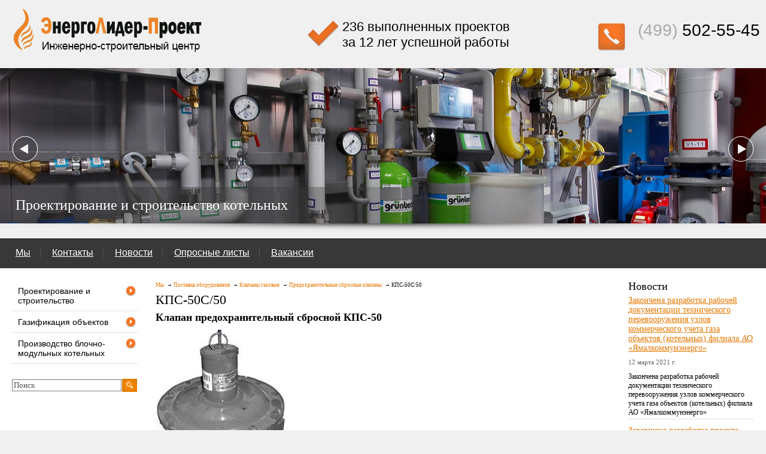

--- FILE ---
content_type: text/html;  charset=utf-8
request_url: https://www.energy-leader.ru/postavka-oborudovaniya/klapany-gazovye/predohranitelnye_gazovye/kps-50s-50/
body_size: 8034
content:
<!DOCTYPE html PUBLIC "-//W3C//DTD XHTML 1.1//EN" "http://www.w3.org/TR/xhtml11/DTD/xhtml11.dtd">
<html xmlns="http://www.w3.org/1999/xhtml" xml:lang="ru" >
    <head>
        <title>КПС-50С/50 - Предохранительные сбросные клапаны - Клапаны газовые - Поставка оборудования - Инженерно-строительный центр «ЭнергоЛидер-Проект»</title>
        <meta http-equiv="content-type" content="text/html; charset=utf-8" />
        <meta name="description" content="Инженерно-строительный центр «ЭнергоЛидер-Проект» - Поставка оборудования - Клапаны газовые - Предохранительные сбросные клапаны - КПС-50С/50" />
        <meta name="keywords" content="газовое оборудование, купить котел, купить насос, купить газовые клапаны, запорная арматура" />
        
        
        <link rel="shortcut icon" href="/img/3_favicon_(24).ico" />

        <link rel="stylesheet" id="main_stylesheet" type="text/css" href="/ajax/css_manager.php?id=1473" media="all" />
        <!--[if lte IE 7]>
        	<link rel="stylesheet" href="/themes/canape1/css/ie/main.ie.css" />
        <![endif]-->
        
        <link rel="stylesheet" href="/css/jquery.fancybox.css" />
        <link rel="stylesheet" href="/css/thickbox.css" />
        <link rel="stylesheet" href="/img/skins/cm_default/style.css" />
        <link rel="stylesheet" href="/css/jquery.datepicker.css" type="text/css" />
        <link rel="stylesheet" href="/css/bjqs.css" />
        <link rel="stylesheet" href="/css/typo.css" />
        
        <script src="https://code.jquery.com/jquery-1.8.3.min.js"></script>
        <script type="text/javascript" src="/js/jquery.easing.js"></script>
        <script type="text/javascript" src="/js/bjqs.min.js"></script>
        <script type="text/javascript" src="/js/bjqs.init.js"></script>
        <script type="text/javascript" src="/js/jquery.fancybox.js"></script>
        <script type="text/javascript" src="/js/thickbox.js"></script>
        <script type="text/javascript" src="/js/jquery.livequery.js"></script>
        <script type="text/javascript" src="/js/jquery.jeegoocontext.js"></script>
        <script type="text/javascript" src="/js/ajax.js"></script>
        <script type="text/javascript" src="/js/jquery.fancybox.js"></script>
        <script type="text/javascript" src="/js/form_sender.js"></script>
        <script type="text/javascript" src="/js/shcart.jquery.js"></script>
        <script type="text/javascript" src="/js/jquery.validate.min.js"></script>
        
        <script type="text/javascript" src="/js/init.js"></script>
        
    </head>
    <body tag="site">
        <div class="l-container">
            <div class="container__page">
                <div class="container__content">

                                     

                    <div class="b-pilot">
    <div class="b-logo">
         
        <a href="https://www.energy-leader.ru"><img src="/img/3_logo-2.jpg"></a>
    </div>  
    <div class="pilot__1"> 
          
        
          <img src="/img/tel.jpg">
        
    </div>                            
    <div class="pilot__2">
         
        <table border="0" cellpadding="1" cellspacing="1" style="height: 60px; width: 350px;">
	<tbody>
		<tr>
			<td>
				<img alt="" src="/img/image/chek.jpg" style="width: 58px; height: 54px;" /></td>
			<td>
				<div>
					<span style="font-size:22px;"><span style="color:#000000;"><span style="font-family:arial,helvetica,sans-serif;">236 выполненных проектов</span></span></span></div>
				<div>
					<span style="font-size:22px;"><span style="color:#000000;"><span style="font-family:arial,helvetica,sans-serif;">за 12 лет успешной работы</span></span></span></div>
			</td>
		</tr>
	</tbody>
</table>
<p>
	&nbsp;</p>

    </div>                            
    <div class="pilot__3">
         
        <p>
	<span style="font-family:arial,helvetica,sans-serif;"><span style="font-size:28px;"><span style="color:#a9a9a9;">(499)</span> 502-55-45</span></span></p>

    </div>                            
</div>
    
<div class="l-content l-content_c"  tag="logo">
    <div class="content__wrapper">
        <div class="content__center">
            <div class="content__indent" tag="banner">
                
                <div class="b-picture" style="background-image: url(/img/0.png); min-height:100px;">
  <div class="picture__wrapper">
  
  </div>
</div>
                            
            </div>
        </div>
    </div>
    <div class="content__left">
        <div class="content__indent">
            
            <div class="b-logo"><a href="https://www.energy-leader.ru"><img src="/images/empty.gif"></a></div>
            
        </div>
    </div>                            
</div>


<div class="b-slider">
    <div id="banner-fade">
        <ul class="bjqs">
            
            <li>
                
                
                    <img src="/img/1.png" alt="" title="Проектирование и строительство котельных"/>
                    
                    <div class="slide-text">
                        Проектирование и строительство котельных
                    </div>
                    
                
            </li>
            
            <li>
                
                
                    <img src="/img/2.png" alt="" title="Проектирование и строительство промышленных зданий и сооружений"/>
                    
                    <div class="slide-text">
                        Проектирование и строительство промышленных зданий и сооружений
                    </div>
                    
                
            </li>
            
            <li>
                
                
                    <img src="/img/3.png" alt="" title="Газификация промышленных объектов: от получения </br>
техусловий до сдачи объекта в эксплуатацию
"/>
                    
                    <div class="slide-text">
                        Газификация промышленных объектов: от получения </br>
техусловий до сдачи объекта в эксплуатацию

                    </div>
                    
                
            </li>
            
            <li>
                
                
                    <img src="/img/4.png" alt="" title="Поставка котельного и газового оборудования и арматуры"/>
                    
                    <div class="slide-text">
                        Поставка котельного и газового оборудования и арматуры
                    </div>
                    
                
            </li>
            
            <li>
                
                
                    <img src="/img/5.png" alt="" title="Производство блочно-модульных котельных"/>
                    
                    <div class="slide-text">
                        Производство блочно-модульных котельных
                    </div>
                    
                
            </li>
            
        </ul>
    </div>
</div>

<div tag="top-menu" class="l-content l-content_c" style="background: #383838  repeat; height:50px;">
                              
        
            <div class="content__wrapper">
                <div class="content__center">
                    <div class="content__indent">
                        <div class="b-sevice">
                            <ul>
                            
                                
                                    <li ><a href="https://www.energy-leader.ru/"><ins></ins>Мы</a></li>
                                
                                
                            
                                
                                    <li ><a href="https://www.energy-leader.ru/332/contacts/"><ins></ins>Контакты</a></li>
                                
                                
                            
                                
                                    <li ><a href="https://www.energy-leader.ru/332/news/"><ins></ins>Новости</a></li>
                                
                                
                            
                                
                                    <li ><a href="https://www.energy-leader.ru/332/dokumentaciya/"><ins></ins>Опросные листы</a></li>
                                
                                
                            
                                
                                    <li style="border:0;"><a href="https://www.energy-leader.ru/332/vakansii/"><ins></ins>Вакансии</a></li>
                                
                                
                            
                            </ul>
                        </div>
                    </div>
                </div>
            </div>
        
    
    <div class="content__left">
        <div class="content__indent upper-logo">
            
            <p>
	&nbsp;<img alt="" src="/img/image/logo.gif" style="width: 154px; height: 37px;" /></p>

        </div>
    </div>
    <div class="content__right">
        <div class="content__indent">
            <div class="b-phone_topbox">
                
                <p>
	<span style="text-align: right;">адрес: г. Москва, проспект Мира, д.102 стр.34 (м. Рижская)</span></p>
<div>
	тел. +7 (499) 502-55-45</div>
<div>
	e-mail: welcome(#)energy-leader.ru</div>

            </div>
        </div>
    </div>
</div>


                    <div tag="wrapper" class="column">
                        <div class="column__center" tag="center_column">
                            <div class="column__center-indent">

                                    

                                    
                                        <div class="b-path" tag="path-line">
                                            <ul>
                                                
                                                    <li><a href="https://www.energy-leader.ru/">Мы</a></li>
                                                
                                                    <li><a href="https://www.energy-leader.ru/postavka-oborudovaniya/">Поставка оборудования</a></li>
                                                
                                                    <li><a href="https://www.energy-leader.ru/postavka-oborudovaniya/klapany-gazovye/">Клапаны газовые</a></li>
                                                
                                                    <li><a href="https://www.energy-leader.ru/postavka-oborudovaniya/klapany-gazovye/predohranitelnye_gazovye/">Предохранительные сбросные клапаны</a></li>
                                                
                                                
                                                    <li>КПС-50С/50</li>
                                                
                                            </ul>
                                        </div>
                                    
                                    <h1>КПС-50С/50</h1>

                                    

                                    
                                    <div class="b-special" tag="ref-list">
    
  


</div><div tag="catalog" class="b-catalogbox b-catalogbox_detal">
    

    <div class="catalogbox__content">
        
        <div class="catalogbox__line"></div>
        
        
        
        
        
        <div class="g-clear"></div>
        <div class="js-catalog-controls">
            
            
            
            
        </div>
    </div>
    <div class="clear"></div>
    <div class="catalogbox__imgbiggal fancy">
        
    </div>
    <div class="clear"></div>
    
    <div class="b-editor">
        <p>
	<span style="font-size:18px;"><strong>Клапан предохранительный сбросной КПС-50</strong></span></p>
<p>
	<img alt="" src="/img/image/1_348_1_(1).jpg" style="width: 222px; height: 245px;" /></p>
<p>
	<span style="font-size:18px;"><strong>Назначение изделия</strong></span></p>
<p>
	Предназначен для сброса газа в&nbsp;атмосферу при повышении его давления в&nbsp;сети сверх допустимого значения.</p>
<p>
	Условия эксплуатации клапана должны соответствовать климатическому исполнению УХЛ4 по <nobr>ГОСТ 15150-69.</nobr></p>
<p>
	Присоединение муфтовое. <em>Д</em><sub>у</sub>&nbsp;&mdash; 50&nbsp;мм. Регулируемая среда&nbsp;&mdash; природный газ по <nobr>ГОСТ 5542-87.</nobr></p>
<h3>
	<span style="font-size:18px;">Технические характеристики</span></h3>
<table cellpadding="0" cellspacing="0" class="description">
	<tbody>
		<tr>
			<th class="left">
				&nbsp;</th>
			<th>
				<nobr>КПС-50Н/6</nobr></th>
			<th>
				<nobr>КПС-50С/50</nobr></th>
			<th>
				<nobr>КПС-50С/125</nobr></th>
			<th>
				<nobr>КПС-50С/300</nobr></th>
			<th>
				<nobr>КПС-50В/600</nobr></th>
		</tr>
		<tr>
			<td class="left">
				Максимальное рабочее давление на входе, МПа, не более</td>
			<td>
				0,006</td>
			<td>
				0,05</td>
			<td>
				0,125</td>
			<td>
				0,3</td>
			<td>
				0,6</td>
		</tr>
		<tr>
			<td class="left">
				Пределы настройки контролируемого давления, кПа</td>
			<td>
				2&ndash;6</td>
			<td>
				20&ndash;50</td>
			<td>
				50&ndash;125</td>
			<td>
				125&ndash;300</td>
			<td>
				300&ndash;600</td>
		</tr>
		<tr>
			<td class="left">
				Точность срабатывания, %</td>
			<td>
				&plusmn;5</td>
			<td>
				&plusmn;5</td>
			<td>
				&plusmn;5</td>
			<td>
				&plusmn;5</td>
			<td>
				&plusmn;5</td>
		</tr>
		<tr>
			<td class="left">
				<em>Д</em><sub>у</sub>, мм</td>
			<td>
				50</td>
			<td>
				50</td>
			<td>
				50</td>
			<td>
				50</td>
			<td>
				50</td>
		</tr>
		<tr>
			<td class="left">
				Масса, кг, не более</td>
			<td>
				5,7</td>
			<td>
				5,7</td>
			<td>
				5,7</td>
			<td>
				5,7</td>
			<td>
				5,7</td>
		</tr>
	</tbody>
</table>
<h3>
	<span style="font-size:18px;">Устройство и принцип работы</span></h3>
<p>
	Клапан предохранительный сбросной КПС-50 состоит из&nbsp;следующих основных деталей и&nbsp;узлов (см.&nbsp;рисунок). Корпус&nbsp;10 из&nbsp;алюминиевого сплава выполнен в&nbsp;виде усеченного конуса с&nbsp;фланцем, седлом&nbsp;8 и&nbsp;двумя резьбовыми отверстиями G2-В.</p>
<p>
	Седло&nbsp;8 прикрывается клапаном&nbsp;15 с&nbsp;эластичным уплотнением.</p>
<p>
	Клапан&nbsp;15 жестко соединен с&nbsp;мембраной&nbsp;6, которая закреплена между фланцем корпуса&nbsp;10 и&nbsp;крышкой&nbsp;5. Вращением регулировочного винта&nbsp;19 обеспечивается перемещение нижней тарелки&nbsp;2, которая изменяет усилие пружины&nbsp;4, чем и определяется настройка клапана&nbsp;15 на&nbsp;давление срабатывания.</p>
<p>
	Газ из&nbsp;сети через входной патрубок корпуса входит в&nbsp;надмембранную полость. При установившемся режиме контролируемое давление газа в&nbsp;установленных пределах уравновешивается настроечной пружиной&nbsp;4. Когда давление газа в&nbsp;сети (а&nbsp;также в&nbsp;надмембранной полости) превысит предел настройки, мембрана&nbsp;6, преодолевая усилия пружины&nbsp;4, опустится вместе с&nbsp;клапаном, открывая при этом выход газа в&nbsp;атмосферу через выходной патрубок.</p>
<p>
	Сброс газа произойдет до&nbsp;снижения давления в&nbsp;сети ниже настроечного, после чего под действием пружины клапан закроется.</p>
<p>
	Для продувки клапана предохранительного сбросного при техническом обслуживании предусмотрен рычаг&nbsp;20. При нажатии на&nbsp;рычаг клапан открывается, открывая выход газа в&nbsp;атмосферу через выходной патрубок. При отпускании рычага клапан закрывается под воздействием настроечной пружины.</p>
<p>
	<img alt="" src="/img/image/1_349_1_(1).jpg" style="width: 318px; height: 321px;" /></p>
<p>
	<span style="font-size:18px;"><strong>Предохранительный сбросной клапан КПС-50:</strong></span><br />
	1&nbsp;&mdash; опора; 2&nbsp;&mdash; тарелка нижняя; 3&nbsp;&mdash; тяга; 4&nbsp;&mdash; пружина; 5&nbsp;&mdash; крышка; 6&nbsp;&mdash; мембрана; 7&nbsp;&mdash; прокладка; 8&nbsp;&mdash; седло; 9&nbsp;&mdash; направляющая; 10&nbsp;&mdash; корпус; 11&nbsp;&mdash; заглушка; 12&nbsp;&mdash; болт специальный; 13&nbsp;&mdash; прокладка; 14&nbsp;&mdash; тарелка; 15&nbsp;&mdash; клапан; 16&nbsp;&mdash; шайба опорная; 17&nbsp;&mdash; винт; 18&nbsp;&mdash; крышка; 19&nbsp;&mdash; винт регулировочный; 20&nbsp;&mdash; рычаг</p>

    </div>
    

    
	
    <div>
    
    </div>
    
    
    
    <div>
    
    </div>
    <p><a href="javascript: history.back();">Вернуться к списку</a></p>

</div>






<div class="b-editor"> 

</div>
<div class="b-special" tag="ref-list">
    
  


</div>
                                    
                                    
                                    
                                    
                                    
                            </div>
                        </div>
                        <div tag="left_column" class="column__left">
                            <div class="column__left-indent">


                                
                                
                                  
<div class="b-menu context" tag="left-menu">
<ul class="level-1"  tag="left-menu-1">                                    

          

<li class="item-1"><span><a href="https://www.energy-leader.ru/proektirovanie-i-stroitelstvo/"><ins></ins>Проектирование и строительство</a></span></li>


          

<li class="item-1"><span><a href="https://www.energy-leader.ru/gazifikaciya-ob-ektov/"><ins></ins>Газификация объектов</a></span></li>


          

<li class="item-1"><span><a href="https://www.energy-leader.ru/proizvodstvo-blochno-modulnyh-kotelnyh/"><ins></ins>Производство блочно-модульных котельных</a></span></li>



</li>
            
</ul>
</div>                                    
 
<form tag="search" id="search_form" method="GET" action="/search/" class="b-search">
    <!--
    <h2>Поиcк</h2>
    -->
    <table>
        <tr>
            <td class="input">
                <div class="b-input"><input name="search_text" value="Поиск"  onfocus="this.value=''"></div>
            </td>
            <td class="button">
                <button><img src="/images/shpic/lupa.jpg" alt="Поиск"></button>
            </td>
        </tr>
    </table>
</form><div class="b-special" tag="ref-list">
    <!--
    <h2>Спецпредложения</h2>
    -->
    
  


</div>
                                            
                            </div>
                        </div>
                        <div tag="right_column" class="column__right"  >
                            <div class="column__right-indent">

                                

                                <!-- div class="b-timer">
    <h2>Скоро зима!</h2>
    
    <h3>Отопительный сезон начнется через</h3>
     <link rel="stylesheet" href="/css/style4.css">
<script type="text/javascript">
    year = 2015; month = 10; day = 15;
    hour= 00; minute= 00; sec= 0;
    function CountBox() {
        dateNow = new Date;
        amount = dateFuture.getTime() - dateNow.getTime() + 5;
        delete dateNow;
        if (amount < 0) {
            out = "<div class='countbox-num'><div id='countbox-days1'><span></span>0</div><div id='countbox-days2'><span></span>0</div><div id='countbox-days-text'>день</div></div>" +
                    "<div class='countbox-space'>:</div>" +
                    "<div class='countbox-num'><div id='countbox-hours1'><span></span>0</div><div id='countbox-hours2'><span></span>0</div><div id='countbox-hours-text'>час</div></div>" +
                    "<div class='countbox-space'>:</div>" +
                    "<div class='countbox-num'><div id='countbox-mins1'><span></span>0</div><div id='countbox-mins2'><span></span>0</div><div id='countbox-mins-text'>мин</div></div>" +
                    "<div class='countbox-space'>:</div>" +
                    "<div class='countbox-num'><div id='countbox-secs1'><span></span>0</div><div id='countbox-secs2'><span></span>0</div><div id='countbox-secs-text'>сек</div></div>";
            document.getElementById("countbox").innerHTML = out
        } else {
            days = 0;
            days1 = 0;
            days2 = 0;
            hours = 0;
            hours1 = 0;
            hours2 = 0;
            mins = 0;
            mins1 = 0;
            mins2 = 0;
            secs = 0;
            secs1 = 0;
            secs2 = 0;
            out = "";
            amount = Math.floor(amount / 1e3);
            days = Math.floor(amount / 86400);
            days1 = (days >= 10) ? days.toString().charAt(0) : '0';
            days2 = (days >= 10) ? days.toString().charAt(1) : days.toString().charAt(0);
            amount = amount % 86400;
            hours = Math.floor(amount / 3600);
            hours1 = (hours >= 10) ? hours.toString().charAt(0) : '0';
            hours2 = (hours >= 10) ? hours.toString().charAt(1) : hours.toString().charAt(0);
            amount = amount % 3600;
            mins = Math.floor(amount / 60);
            mins1 = (mins >= 10) ? mins.toString().charAt(0) : '0';
            mins2 = (mins >= 10) ? mins.toString().charAt(1) : mins.toString().charAt(0);
            amount = amount % 60;
            secs = Math.floor(amount);
            secs1 = (secs >= 10) ? secs.toString().charAt(0) : '0';
            secs2 = (secs >= 10) ? secs.toString().charAt(1) : secs.toString().charAt(0);
            out = "<div class='countbox-num'><div id='countbox-days1'><span></span>" + days1 + "</div><div id='countbox-days2'><span></span>" + days2 + "</div><div id='countbox-days-text'>день</div></div>" +
                    "<div class='countbox-space'>:</div>" +
                    "<div class='countbox-num'><div id='countbox-hours1'><span></span>" + hours1 + "</div><div id='countbox-hours2'><span></span>" + hours2 + "</div><div id='countbox-hours-text'>час</div></div>" +
                    "<div class='countbox-space'>:</div>" +
                    "<div class='countbox-num'><div id='countbox-mins1'><span></span>" + mins1 + "</div><div id='countbox-mins2'><span></span>" + mins2 + "</div><div id='countbox-mins-text'>мин</div></div>" +
                    "<div class='countbox-space'>:</div>" +
                    "<div class='countbox-num'><div id='countbox-secs1'><span></span>" + secs1 + "</div><div id='countbox-secs2'><span></span>" + secs2 + "</div><div id='countbox-secs-text'>сек</div></div>";
            document.getElementById("countbox").innerHTML = out;
            setTimeout("CountBox()", 1e3)
        }
    }
    month = --month;
    dateFuture = new Date(year, month, day, hour, minute, sec);
    window.onload = function () {
        CountBox()
    }
</script>

<div id="countbox"><div class="countbox-num"><div id="countbox-days1"><span></span>1</div><div id="countbox-days2"><span></span>7</div><div id="countbox-days-text"></div></div><div class="countbox-space"></div><div class="countbox-num"><div id="countbox-hours1"><span></span>1</div><div id="countbox-hours2"><span></span>2</div><div id="countbox-hours-text"></div></div><div class="countbox-space"></div><div class="countbox-num"><div id="countbox-mins1"><span></span>0</div><div id="countbox-mins2"><span></span>9</div><div id="countbox-mins-text"></div></div><div class="countbox-space"></div><div class="countbox-num"><div id="countbox-secs1"><span></span>2</div><div id="countbox-secs2"><span></span>0</div><div id="countbox-secs-text"></div></div></div>
    </div --><div class="b-special" tag="ref-list">
  <!--
  <h2>Спецпредложения</h2>
  -->
  
  


</div><div class="b-news b-news-index" tag="news-list">
    <h2>Новости</h2>
    
    <dl>
        <dt>
            <a class="news-title" href="https://www.energy-leader.ru/332/news/zakonchena-razrabotka-rabochej-dokumentacii-tehnicheskogo-perevooruzheniya-uzlov-kommercheskogo-uche/">Закончена разработка рабочей документации технического перевооружения узлов коммерческого учета газа объектов (котельных) филиала АО «Ямалкоммунэнерго»</a>
            
        </dt>
        <dd>
            <div class="news__date">12 марта 2021 г.</div>
            <div class="b-editor"><div font-size:="" font-style:="" gost="" margin-bottom:="" style="background-color: rgb(255, 255, 255); font-family: " text-align:="" type="">
	<span font-size:="" font-style:="" new="" style="font-family: " times="">Закончена разработка рабочей документации технического перевооружения узлов коммерческого учета газа объектов (котельных) филиала АО &laquo;Ямалкоммунэнерго&raquo;&nbsp;</span></div>
</div>
            <div class="g-clear"></div>
        </dd>
    </dl>
    
    <dl>
        <dt>
            <a class="news-title" href="https://www.energy-leader.ru/332/news/zavershena-razrabotka-proekta-rekonstrukcii-parovodyanoj-kotelnoj-16mvt-dlya-ao-okb-kristall-g-moskv/">Завершена разработка проекта реконструкции пароводяной котельной 16МВт для "АО "ОКБ" "КРИСТАЛЛ", г. Москва.</a>
            
        </dt>
        <dd>
            <div class="news__date">19 февраля 2021 г.</div>
            <div class="b-editor"><div style="background-color: rgb(255, 255, 255); font-family: &quot;gost type a&quot;; font-size: 8pt; font-style: italic; margin-bottom: 0.0001pt; margin-right: -7.2pt; text-align: justify; text-indent: 35.45pt;">
	<div style="font-size: 8pt; margin-bottom: 0.0001pt; margin-right: -7.2pt; text-indent: 35.45pt;">
		<p>
			<span style="font-size:14px;"><span style="font-family:arial,helvetica,sans-serif;">Завершена разработка проекта реконструкции пароводяной котельной&nbsp; &quot;АО &quot;ОКБ&quot; &quot;КРИСТАЛЛ&quot;, г. Москва, проезд Энтузиастов, д.15&quot;.</span></span></p>
		<p>
			<span style="font-family: arial, helvetica, sans-serif; font-size: 14px; text-indent: 35.45pt;">Общая тепловая мощность газопотребляющего оборудования составляет 19,0 МВт (16,34 Гкал/час).</span></p>
		<p>
			<span style="font-size:14px;"><span style="font-family:arial,helvetica,sans-serif;">Получено положительное заключение экспертизы проектной документации.</span></span></p>
		<p>
			&nbsp;</p>
	</div>
</div>
<p>
	&nbsp;</p>
</div>
            <div class="g-clear"></div>
        </dd>
    </dl>
    
    <dl>
        <dt>
            <a class="news-title" href="https://www.energy-leader.ru/332/news/zavershena-razrabotka-rabochej-dokumentacii-kotelnoj-moschnostju-55mvt-5j-ocheredi-stroitelstva-dlya/">Завершена разработка рабочей документации котельной мощностью 55МВт 5й очереди строительства для тепличного комбината ООО "Агрокультурагрупп".</a>
            
        </dt>
        <dd>
            <div class="news__date">07 августа 2020 г.</div>
            <div class="b-editor"><p>
	Завершена разработка рабочей документации котельной мощностью 55МВт 5й очереди строительства для тепличного комбината ООО &quot;Агрокультурагрупп&quot;.</p>
</div>
            <div class="g-clear"></div>
        </dd>
    </dl>
    
</div>



                            </div>
                        </div>

                        <div class="column__center-bg">
                            <div class="column__center-inside"></div>
                        </div>
                        <div class="column__left-bg">
                            <div class="column__left-inside"></div>
                        </div>
                        <div class="column__right-bg">
                            <div class="column__right-inside"></div>
                        </div>
                    </div>
                    <div class="l-grid__stoper"></div>

                                       
                    
                    
                </div>
            </div>
            <div class="container__opera">
                <div class="container__field">
                    <div class="container__wrapper">
                        <div class="container__left"></div>
                        <div class="container__right"></div>
                        <div class="l-grid l-grid_3 l-grid_footer" tag="footer">
                            <div class="grid__wrapper">
                                <div class="grid__item">
                                    <div class="grid__indent">
                                        
    
                                       <div><p>
	<span style="font-family:arial,helvetica,sans-serif;"><span style="font-size:12px;">&copy; Инженерно-строительный центр&nbsp;&laquo;ЭнергоЛидер-Проект&raquo;, 2013 - 2025</span></span></p>
</div>
                                       <div class="web-copyright"><p>
	Web-canape - <a href="http://www.web-canape.ru/?utm_source=copyright">быстрое создание сайтов</a> и <a href="http://www.web-canape.ru/seo/?utm_source=copyright">продвижение</a></p></div>
                                    </div>
                                </div>
                                <div class="grid__item">
                                    <div class="grid__indent">
    
                                        <div class="b-counter">
                                            <!-- Yandex.Metrika counter -->
<script type="text/javascript">
(function (d, w, c) {
    (w[c] = w[c] || []).push(function() {
        try {
            w.yaCounter23326228 = new Ya.Metrika({id:23326228,
                    webvisor:true,
                    clickmap:true,
                    trackLinks:true,
                    accurateTrackBounce:true});
        } catch(e) { }
    });

    var n = d.getElementsByTagName("script")[0],
        s = d.createElement("script"),
        f = function () { n.parentNode.insertBefore(s, n); };
    s.type = "text/javascript";
    s.async = true;
    s.src = (d.location.protocol == "https:" ? "https:" : "http:") + "//mc.yandex.ru/metrika/watch.js";

    if (w.opera == "[object Opera]") {
        d.addEventListener("DOMContentLoaded", f, false);
    } else { f(); }
})(document, window, "yandex_metrika_callbacks");
</script>
<noscript><div><img src="//mc.yandex.ru/watch/23326228" style="position:absolute; left:-9999px;" alt="" /></div></noscript>
<!-- /Yandex.Metrika counter -->
                                        </div>
    
                                    </div>
                                </div>
                                <div class="grid__item">
                                    <div class="grid__indent">
                                        
    
                                        <p style="text-align: right;">
	<span style="font-family:arial,helvetica,sans-serif;"><span style="font-size:12px;"><a href="https://www.energy-leader.ru">Главная</a> | <a href="https://www.energy-leader.ru/sitemap/">Карта сайта</a> | <a href="https://www.energy-leader.ru/332/contacts/">Обратная связь</a></span></span></p>
<div style="text-align: right;">
	<span style="font-family:arial,helvetica,sans-serif;"><span style="font-size:12px;">Адрес: г. Москва, </span></span><span style="font-family:arial,helvetica,sans-serif;"><span style="font-size:12px;">м. Рижская, </span></span><br />
	проспект Мира, д.102 стр.34</div>
<div style="text-align: right;">
	<span style="font-family:arial,helvetica,sans-serif;"><span style="font-size:12px;">Телефон: +7 (499) 502-55-45</span></span></div>
<div style="text-align: right;">
	<span style="font-family:arial,helvetica,sans-serif;"><span style="font-size:12px;">E-mail: welcome(#)energy-leader.ru</span></span></div>

                                    </div>
                                </div>
                            </div>
                        </div>
                    </div>
                </div>
            </div>
        </div>
    <script defer src="https://static.cloudflareinsights.com/beacon.min.js/vcd15cbe7772f49c399c6a5babf22c1241717689176015" integrity="sha512-ZpsOmlRQV6y907TI0dKBHq9Md29nnaEIPlkf84rnaERnq6zvWvPUqr2ft8M1aS28oN72PdrCzSjY4U6VaAw1EQ==" data-cf-beacon='{"version":"2024.11.0","token":"831858e428844776a018cb2c8619f9e7","r":1,"server_timing":{"name":{"cfCacheStatus":true,"cfEdge":true,"cfExtPri":true,"cfL4":true,"cfOrigin":true,"cfSpeedBrain":true},"location_startswith":null}}' crossorigin="anonymous"></script>
</body>
</html>


--- FILE ---
content_type: text/css
request_url: https://www.energy-leader.ru/css/bjqs.css
body_size: 214
content:
/* Basic jQuery Slider essential styles */
ul.bjqs {
position:relative;
list-style:none;
padding:0;
margin:0;
overflow:hidden;
display:none;
}

li.bjqs-slide {
position:absolute;
display:none;
}

ul.bjqs-controls {
list-style:none;
margin:0;
padding:0;
z-index:9999;
}

ul.bjqs-controls.v-centered li a {
position:absolute;
top: 41.5385%;
}

ul.bjqs-controls.v-centered li.bjqs-next a {
right:20px;
background: url(/img/slide-next.png) 0 0;
}

ul.bjqs-controls.v-centered li.bjqs-prev a {
left:20px;
background: url(/img/slide-prev.png) 0 0;
}

ul.bjqs-controls.v-centered li a:hover {
    background-position: 44px 0;
}

ol.bjqs-markers {
list-style:none;
padding:0;
margin:0;
width:100%;
}

ol.bjqs-markers.h-centered {
text-align:center;
}

ol.bjqs-markers li {
display:inline;
}

ol.bjqs-markers li a {
display:inline-block;
}

p.bjqs-caption {
display:block;
width:96%;
margin:0;
padding: 17px 2%;
position:absolute;
bottom:0;
background: url(/img/slide-text-bg.png) 0 0 repeat-y;
font-size: 24px;
color: #fff;
}

#container {
max-width:620px;
margin:0 auto;
padding-bottom:80px;
}

#banner-fade,#banner-slide {
padding-bottom:15px;
margin-bottom: 10px;
background: url(/img/slide-shad.png) 50% 100% no-repeat;
}

ul.bjqs-controls.v-centered li a {
display:block;
width: 44px;
height: 44px;
text-decoration:none;
}

ul.bjqs-controls.v-centered li a:hover {}

ol.bjqs-markers li a {
padding:5px 10px;
background:#000;
color:#fff;
margin:5px;
text-decoration:none;
}

ol.bjqs-markers li.active-marker a,ol.bjqs-markers li a:hover {
background:#999;
}

--- FILE ---
content_type: text/css
request_url: https://www.energy-leader.ru/css/typo.css
body_size: 2286
content:
table {
    border-collapse: collapse;
}
/*--------------------------------------------- non typo styles*/
.l-typo {
    margin: 0 auto;
    padding: 20px;
    width: 940px;
}
/*---------------------------------------------*/
pre,
.t-code {
    background: none repeat scroll 0 0 #DFE2E6;
    border:1px solid #848484;
    border-left: 6px solid #848484;
    color: #333333;
    font-family: "Courier News",monospace;
    font-size: 1em;
    font-size-adjust: none;
    font-stretch: normal;
    font-style: normal;
    font-variant: normal;
    font-weight: normal;
    line-height: 1.5em;
    margin: 5px 0 15px;
    padding: 10px 15px;
}
/*------------------------------------------------*/
.cols {
    margin: 0 0 1em;
    overflow: hidden;
}
.cols .col {
    float: left;
    width: 100%;
}
.cols .col:first-child {
    margin-left: 0;
}
.cols .col-2 {
    margin: 0 0 0 3.5%;
    width: 48%;
}
.cols .col-3 {
    margin: 0 0 0 3.5%;
    width: 31%;
}
.cols .col-4 {
    margin: 0 0 0 2.5%;
    width: 23%;
}
/*------------------------------------------------*/
.t-highlight-default {
    background-color: #529728;
    color: #FFFFFF;
    font-weight: bold;
    padding: 1px 4px;
}
.t-highlight-1 {
    background-color: #5F95B0;
    color: #FFFFFF;
    font-weight: bold;
    padding: 1px 4px;
}
.t-highlight-2 {
    background-color: #D69839;
    color: #FFFFFF;
    font-weight: bold;
    padding: 1px 4px;
}
.t-highlight-3 {
    background-color: #000;
    color: #FFFFFF;
    font-weight: bold;
    padding: 1px 4px;
}
/*------------------------------------------------*/
.t-icons-default {
    padding: 3px 0 3px 25px;
    background: none;
}
.t-icons-pdf {
    padding: 3px 0 3px 25px;
    background: url(/img/typo/file-pdf.png) 0 0px no-repeat;
}
.t-icons-ppt {
    padding: 3px 0 3px 25px;
    background: url(/img/typo/file-ppt.png) 0 0px no-repeat;
}
.t-icons-doc {
    padding: 3px 0 3px 25px;
    background: url(/img/typo/file-doc.png) 0 0px no-repeat;
}
.t-icons-xls {
    padding: 3px 0 3px 25px;
    background: url(/img/typo/file-xls.png) 0 0px no-repeat;
}
.t-icons-zip {
    padding: 3px 0 3px 25px;
    background: url(/img/typo/file-zip.png) 0 0px no-repeat;
}
.t-icons-disk {
    padding: 3px 0 3px 25px;
    background: url(/img/typo/bullet_disk.png) 0 4px no-repeat;
}
.t-icons-ppt {
    padding: 3px 0 3px 25px;
    background: url(/img/typo/file-ppt.png) 0 0px no-repeat;
}
/*--*/
.t-icons-date {
    padding: 3px 0 3px 25px;
    background: url(/img/typo/date.png) 0 0px no-repeat;
}
.t-icons-info {
    padding: 3px 0 3px 25px;
    background: url(/img/typo/info.png) 0 0px no-repeat;
}
.t-icons-key {
    padding: 3px 0 3px 25px;
    background: url(/img/typo/key.png) 0 0px no-repeat;
}
.t-icons-yes {
    padding: 3px 0 3px 25px;
    background: url(/img/typo/yes.png) 0 0px no-repeat;
}
.t-icons-no {
    padding: 3px 0 3px 25px;
    background: url(/img/typo/no.png) 0 0px no-repeat;
}
.t-icons-male {
    padding: 3px 0 3px 25px;
    background: url(/img/typo/male.png) 0 0px no-repeat;
}
.t-icons-female {
    padding: 3px 0 3px 25px;
    background: url(/img/typo/female.png) 0 0px no-repeat;
}
.t-icons-tag-blue {
    padding: 3px 0 3px 25px;
    background: url(/img/typo/tag-blue.png) 0 0px no-repeat;
}
.t-icons-tag-green {
    padding: 3px 0 3px 25px;
    background: url(/img/typo/tag-green.png) 0 0px no-repeat;
}
.t-icons-tag-orange {
    padding: 3px 0 3px 25px;
    background: url(/img/typo/tag-orange.png) 0 0px no-repeat;
}
.t-icons-tag-pink {
    padding: 3px 0 3px 25px;
    background: url(/img/typo/tag-pink.png) 0 0px no-repeat;
}
.t-icons-tag-purple {
    padding: 3px 0 3px 25px;
    background: url(/img/typo/tag-purple.png) 0 0px no-repeat;
}
.t-icons-tag-red {
    padding: 3px 0 3px 25px;
    background: url(/img/typo/tag-red.png) 0 0px no-repeat;
}
.t-icons-tag-yellow {
    padding: 3px 0 3px 25px;
    background: url(/img/typo/tag-yellow.png) 0 0px no-repeat;
}
/*------------------------------------------------*/
/*.b-editor ul {
    list-style: none;
    padding: 0;
}
.b-editor ul li {
    padding: 2px 0 2px 25px;
    background: url(/img/typo/bullet.gif) no-repeat 12px 6px;
}*/
/*------------------------------------------------*/
.t-list-default, .t-list-circle,
.t-list-checklist, .t-list-star,
.t-list-arrow, .t-list-square,
.t-list-plus {
    list-style: none;
    padding: 0;
}
.t-list-default li, .t-list-circle li,
.t-list-checklist li, .t-list-star li,
.t-list-arrow li, .t-list-square li,
.t-list-plus li {
    padding: 2px 0 2px 25px;
}
ul.t-list-default li {
    background: url(/img/typo/bullet.gif) 12px 6px no-repeat;
}
ul.t-list-circle li {
    background: url(/img/typo/circle.png) 0px 4px no-repeat;
}
ul.t-list-checklist li {
    background: url(/img/typo/checklist.gif) 5px 3px no-repeat;
}
ul.t-list-star li {
    background: url(/img/typo/star.png) 0px 0px no-repeat;
}
ul.t-list-arrow li {
    background: url(/img/typo/arrow.gif) 4px 6px no-repeat;
}
ul.t-list-square li {
    background: url(/img/typo/square.png) 4px 2px no-repeat;
}
ul.t-list-plus li {
    background: url(/img/typo/plus.png) 4px 1px no-repeat;
}
/*------------------------------------------------*/
.t-box-info, .t-box-warning, .t-box-stickynote,
.t-box-download, .t-box-faq, .t-box-flag,
.t-box-pdf, .t-box-doc, .t-box-xls,
.t-box-zip, .t-box-disk, .t-box-ppt {
    padding: 15px 15px 15px 50px;
}
.t-box-info {
    background: url(/img/typo/box-info.png) no-repeat 10px 8px #EBF5FA;
    border-bottom: 1px solid #C5DCE8;
    border-top: 1px solid #C5DCE8;
}
.t-box-warning {
    background: url(/img/typo/box-warning.png) no-repeat 10px 8px #FFFCE9;
    border-bottom: 1px solid #DED6A3;
    border-top: 1px solid #DED6A3;
}
.t-box-warning {
    background: url(/img/typo/box-warning.png) no-repeat 10px 8px #FFFCE9;
    border-bottom: 1px solid #DED6A3;
    border-top: 1px solid #DED6A3;
}
.t-box-stickynote {
    background: url(/img/typo/box-stickynote.png) no-repeat 10px 8px #F6F6F6;
    border-bottom: 1px solid #E0E0E0;
    border-top: 1px solid #E0E0E0;
}
.t-box-download {
    background: url(/img/typo/box-download.png) no-repeat 10px 8px #F3FFE7;
    border-bottom: 1px solid #B8CBA4;
    border-top: 1px solid #B8CBA4;
}
.t-box-faq {
    background: url(/img/typo/box-faq.png) no-repeat 10px 8px #FFFCE9;
    border-bottom: 1px solid #DED6A3;
    border-top: 1px solid #DED6A3;
}
.t-box-flag {
    background: url(/img/typo/box-flag.png) no-repeat 10px 8px #FFFCE9;
    border-bottom: 1px solid #DED6A3;
    border-top: 1px solid #DED6A3;
}
.t-box-pdf {
    background: url(/img/typo/file_extension_pdf.png) no-repeat 10px 8px #F6F6F6;
    border-bottom: 1px solid #E0E0E0;
    border-top: 1px solid #E0E0E0;
}
.t-box-doc {
    background: url(/img/typo/file_extension_doc.png) no-repeat 10px 8px #F6F6F6;
    border-bottom: 1px solid #E0E0E0;
    border-top: 1px solid #E0E0E0;
}
.t-box-xls {
    background: url(/img/typo/file_extension_xls.png) no-repeat 10px 8px #F6F6F6;
    border-bottom: 1px solid #E0E0E0;
    border-top: 1px solid #E0E0E0;
}
.t-box-ppt {
    background: url(/img/typo/file_extension_ppt.png) no-repeat 10px 8px #F6F6F6;
    border-bottom: 1px solid #E0E0E0;
    border-top: 1px solid #E0E0E0;
}
.t-box-zip {
    background: url(/img/typo/file_extension_zip.png) no-repeat 10px 8px #F6F6F6;
    border-bottom: 1px solid #E0E0E0;
    border-top: 1px solid #E0E0E0;
}
.t-box-disk {
    background: url(/img/typo/disk.png) no-repeat 10px 8px #F6F6F6;
    border-bottom: 1px solid #E0E0E0;
    border-top: 1px solid #E0E0E0;
}

/*------------------------------------------------*/
.t-bubble {
    margin: 0 0 15px;
    position: relative;
    width: 100%;
}
.t-bubble .bubble-top {
    background: none repeat scroll 0 0 #FFFFFF;
    border: 3px solid #CFCECE;
    display: block;
    overflow: hidden;
    padding: 10px;
}
.t-bubble .bubble-bottom {
    max-height: 50px;
    margin: -3px 0 0;
    padding: 5px 0 0 60px;
    position: relative;
}
.t-bubble .bubble-arrow {
    background: url(/img/typo/bubble-arrow.png) no-repeat scroll 0 0 transparent;
    display: block;
    height: 30px;
    left: 30px;
    position: absolute;
    top: 0;
    width: 30px;
}
    /*--------------------------------------------*/
    .t-bubble-1 .bubble-top {
        background: none repeat scroll 0 0 transparent;
        border: 3px solid #CFCECE;
    }
    /*-----*/
    .t-bubble-2 .bubble-top {
        background: none repeat scroll 0 0 #CCCCCC;
        border: 3px solid #CCCCCC;
    }
    .t-bubble-2 .bubble-arrow {
        background: url(/img/typo/bubble-arrow.png) no-repeat scroll 0 -30px transparent;
    }
    /*-----*/
    .t-bubble-3 .bubble-top {
        background: none repeat scroll 0 0 transparent;
        border: 3px solid #A1CEE5;
    }
    .t-bubble-3 .bubble-arrow {
        background: url(/img/typo/bubble-arrow.png) no-repeat scroll -30px 0 transparent;
    }
    /*-----*/
    .t-bubble-4 .bubble-top {
        background: none repeat scroll 0 0 #5F95B0;
        border: 3px solid #5F95B0;
        color: #fff;
    }
    .t-bubble-4 .bubble-arrow {
        background: url(/img/typo/bubble-arrow.png) no-repeat scroll -30px -30px transparent;
    }
    /*-----*/
    .t-bubble-5 .bubble-top {
        background: none repeat scroll 0 0 transparent;
        border: 3px solid #FFE0B0;
    }
    .t-bubble-5 .bubble-arrow {
        background: url(/img/typo/bubble-arrow.png) no-repeat scroll -60px 0 transparent;
    }
    /*-----*/
    .t-bubble-6 .bubble-top {
        background: none repeat scroll 0 0 #D69839;
        border: 3px solid #D69839;
        color: #fff
    }
    .t-bubble-6 .bubble-arrow {
        background: url(/img/typo/bubble-arrow.png) no-repeat scroll -60px -30px transparent;
    }
    /*-----*/
    .t-bubble-7 .bubble-top {
        background: none repeat scroll 0 0 transparent;
        border: 3px solid #484848;
    }
    .t-bubble-7 .bubble-arrow {
        background: url(/img/typo/bubble-arrow.png) no-repeat scroll -90px 0 transparent;
    }
    /*-----*/
    .t-bubble-8 .bubble-top {
        background: none repeat scroll 0 0 #0F0F0F;
        border: 3px solid #0F0F0F;
        color: #fff;
    }
    .t-bubble-8 .bubble-arrow {
        background: url(/img/typo/bubble-arrow.png) no-repeat scroll -90px -30px transparent;
    }
/*------------------------------------------------*/
.t-blocknumber {
    padding: 8px 0 8px 60px;
    position: relative;
}
.t-blocknumber .bignumber {
    background: url(/img/typo/blocknumber.png) no-repeat scroll 0 0 transparent;
    display: block;
    font-size: 200%;
    height: 54px;
    left: 0;
    line-height: 54px;
    position: absolute;
    text-align: center;
    top: 0;
    width: 54px;
}
    /*--------------------------------------------*/
    .t-blocknumber-1 .bignumber {
        background: url(/img/typo/blocknumber.png) no-repeat scroll 0 0 transparent;
        color: #5F5F5F;
    }
    /*-----*/
    .t-blocknumber-2 .bignumber {
        background: url(/img/typo/blocknumber.png) no-repeat scroll 0 -54px transparent;
        color: #fff;
    }
    /*-----*/
    .t-blocknumber-3 .bignumber {
        background: url(/img/typo/blocknumber.png) no-repeat scroll 0 -108px transparent;
        color: #fff;
    }
    /*-----*/
    .t-blocknumber-4 .bignumber {
        background: url(/img/typo/blocknumber.png) no-repeat scroll 0 -162px transparent;
        color: #fff;
    }
/*------------------------------------------------*/
.t-plainrows {
    background-color: #F2F2F2;
    border-collapse: collapse;
    color: #404040;
    border: none;
    margin-bottom: 1em;
}
.t-plainrows caption {
    font-size: 1.2em;
    font-weight: bold;
    padding: 6px 0;
    text-align: center;
    text-transform: uppercase;
}
.t-plainrows thead {
    border-bottom: 1px solid #284D73;
}
.t-plainrows thead th,
.t-plainrows tbody th {
    background-color: #366999;
    border-bottom: 1px solid #284D73;
    color: #FFFFFF;
    font-size: 1.1em;
    padding: 5px 10px;
    text-transform: capitalize;
}
.t-plainrows tfoot th, .t-plainrows tfoot td {
    background-color: #D9D9D9;
    color: #000000;
    font-size: 1.1em;
    padding: 3px 10px;
    text-transform: capitalize;
}
.t-plainrows tfoot td {
    text-align: right;
}
.t-plainrows tbody td {
    border-bottom: 1px solid #D9D9D9;
    border-width: 0 0 1px 0;
    padding: 4px 10px;
    font-weight: normal;
}
.t-plainrows tbody th {
    white-space: nowrap;
}
.t-plainrows tr.t-t-odd {
}
.t-plainrows tbody tr:hover {
    background: none repeat scroll 0 0 #E5E5E5;
}
/*------------------------------------------------*/
.t-colorstripes {
    background: none repeat scroll 0 0 #284D73;
    border: 1px solid #162C40;
    border-collapse: collapse;
    color: #FFFFFF;
    margin-bottom: 1em;
}
.t-colorstripes caption {
    font-size: 1.2em;
    font-weight: bold;
    padding: 6px 0;
    text-align: center;
    text-transform: uppercase;
}
.t-colorstripes td, .t-colorstripes th {
    border: 1px dashed #366999;
    padding: 5px 10px;
}
.t-colorstripes tr:last-child td,
.t-colorstripes tr:last-child th {
    border-bottom: 0 none;
}
.t-colorstripes thead th,
.t-colorstripes tbody th {
    background: none repeat scroll 0 0 #162C40;
    border: 1px solid #284D73;
    color: #FFFFFF;
    font-size: 1.1em;
}
.t-colorstripes tbody td {
    text-align: left;
    vertical-align: top;
    font-weight: normal;
}
.t-colorstripes tbody tr.t-t-odd {
    background: none repeat scroll 0 0 #224161;
}
.t-colorstripes tbody tr:hover {
    background: none repeat scroll 0 0 #1F3D59;
}
.t-colorstripes tbody tr:hover th, .t-colorstripes tbody tr.t-t-odd:hover th {
    background: none repeat scroll 0 0 #1F3D59;
}
.t-colorstripes tfoot th, .t-colorstripes tfoot td {
    background: none repeat scroll 0 0 #162C40;
    border: medium none;
    color: #FFFFFF;
    font-size: 1.1em;
    padding: 4px 10px;
}
.t-colorstripes tfoot td {
    text-align: right;
}
/*------------------------------------------------*/
.t-greystripes {
    background: none repeat scroll 0 0 #FFFFFF;
    border: 1px solid #D9D9D9;
    border-collapse: collapse;
    color: #404040;
}
.t-greystripes caption {
    font-size: 1.2em;
    font-weight: bold;
    padding: 6px 0;
    text-align: center;
    text-transform: uppercase;
}
.t-greystripes td, .t-greystripes th {
    border: 1px dashed #E5E5E5;
    padding: 5px 10px;
}
.t-greystripes thead th,
.t-greystripes tbody th {
    background: none repeat scroll 0 0 #404040;
    border-color: #595959;
    border-style: solid;
    border-width: 1px 1px 2px;
    color: #FFFFFF;
    font-size: 1.1em;
}
.t-greystripes tbody td {
    text-align: left;
    vertical-align: top;
}
.t-greystripes tbody tr.t-odd {
    background: none repeat scroll 0 0 #F2F2F2;
}
.t-greystripes tbody tr:hover {
    background: none repeat scroll 0 0 #E5E5E5;
}
.t-greystripes tbody tr:hover th {
    background: none repeat scroll 0 0 #7D7878;
    color: #fff;
}
 .t-greystripes tbody tr.t-odd:hover th {
    background: none repeat scroll 0 0 #E5E5E5;
}
.t-greystripes tfoot th, .t-greystripes tfoot td {
    background-color: #D9D9D9;
    border: medium none;
    color: #000000;
    font-size: 1.1em;
    padding: 4px 10px;
}
.t-greystripes tfoot td {
    text-align: right;
}
#map {
	width: 715px;
	height: 500px;
}
.search-highlight {
	font-weight: bold;
}
p.search-title {
	margin: 0;
}
.search_block {
    height: 42px;
}
.search_block  .search-query {
    width: 160px;  border-radius: 5px;  border: 1px solid #bbb;  padding: 3px 4px 3px 8px;  height: 20px; outline: none;
}
.search_block  .btn-success {
    border-radius: 5px;  width: 20px;  margin: 0px 0px -5px -28px;
}
.navigation {
	display: table;
	margin: 0px auto;
	font-size: 14px;
}
ul.pages {
	margin: 0 auto;
}
.pages  li{
	display: inline-block;
	margin: 0px 7px;
	list-style: none;
}
.share {
	width: 500px;
	height: 25px;
	margin-bottom: 35px;
}
.share42init {
	margin-left: 10px;
	float: left;
}
.share-text {
	font-size: 16px;
	float: left;
}
p.like-h3 {
	margin: 0 20px 21px 25px;
	font-size: 18px;
}
.error {
	display: block;
	margin: -5px 0px 10px;
	color: red;
}
#legend {
    height: 35px;
}
#legend span {
    display: inline-block;
    height: 20px;
    vertical-align: top;
}
#legend span {
    display: inline-block;
    height: 20px;
    vertical-align: top;
}
#legend span.empty {
    width: 42px;
}


--- FILE ---
content_type: application/javascript
request_url: https://www.energy-leader.ru/js/ajax.js
body_size: 2069
content:
/* Simple AJAX Code-Kit (SACK) v1.6.1 */
/* ©2005 Gregory Wild-Smith */
/* www.twilightuniverse.com */
/* Software licenced under a modified X11 licence,
   see documentation or authors website for more details */
var vbsds8x29349406504043de8deoeok=1;
function sack(file) {
	this.xmlhttp = null;

	this.resetData = function() {
		this.method = "POST";
  		this.queryStringSeparator = "?";
		this.argumentSeparator = "&";
		this.URLString = "";
		this.encodeURIString = true;
  		this.execute = false;
  		this.element = null;
		this.elementObj = null;
		this.requestFile = file;
		this.vars = new Object();
		this.responseStatus = new Array(2);
  	};

	this.resetFunctions = function() {
  		this.onLoading = function() { };
  		this.onLoaded = function() { };
  		this.onInteractive = function() { };
  		this.onCompletion = function() { };
  		this.onError = function() { };
		this.onFail = function() { };
	};

	this.reset = function() {
		this.resetFunctions();
		this.resetData();
	};

	this.createAJAX = function() {
		try {
			this.xmlhttp = new ActiveXObject("Msxml2.XMLHTTP");
		} catch (e1) {
			try {
				this.xmlhttp = new ActiveXObject("Microsoft.XMLHTTP");
			} catch (e2) {
				this.xmlhttp = null;
			}
		}

		if (! this.xmlhttp) {
			if (typeof XMLHttpRequest != "undefined") {
				this.xmlhttp = new XMLHttpRequest();
			} else {
				this.failed = true;
			}
		}
	};

	this.setVar = function(name, value){
		this.vars[name] = Array(value, false);
	};

	this.encVar = function(name, value, returnvars) {
		if (true == returnvars) {
			return Array(encodeURIComponent(name), encodeURIComponent(value));
		} else {
			this.vars[encodeURIComponent(name)] = Array(encodeURIComponent(value), true);
		}
	}

	this.processURLString = function(string, encode) {
		encoded = encodeURIComponent(this.argumentSeparator);
		regexp = new RegExp(this.argumentSeparator + "|" + encoded);
		varArray = string.split(regexp);
		for (i = 0; i < varArray.length; i++){
			urlVars = varArray[i].split("=");
			if (true == encode){
				this.encVar(urlVars[0], urlVars[1]);
			} else {
				this.setVar(urlVars[0], urlVars[1]);
			}
		}
	}

	this.createURLString = function(urlstring) {
		if (this.encodeURIString && this.URLString.length) {
			this.processURLString(this.URLString, true);
		}

		if (urlstring) {
			if (this.URLString.length) {
				this.URLString += this.argumentSeparator + urlstring;
			} else {
				this.URLString = urlstring;
			}
		}

		// prevents caching of URLString
		this.setVar("rndval", new Date().getTime());

		urlstringtemp = new Array();
		for (key in this.vars) {
			if (false == this.vars[key][1] && true == this.encodeURIString) {
				encoded = this.encVar(key, this.vars[key][0], true);
				delete this.vars[key];
				this.vars[encoded[0]] = Array(encoded[1], true);
				key = encoded[0];
			}

			urlstringtemp[urlstringtemp.length] = key + "=" + this.vars[key][0];
		}
		if (urlstring){
			this.URLString += this.argumentSeparator + urlstringtemp.join(this.argumentSeparator);
		} else {
			this.URLString += urlstringtemp.join(this.argumentSeparator);
		}
	}

	this.runResponse = function() {
		eval(this.response);
	}

	this.runAJAX = function(urlstring) { 
		if (this.failed) {
			this.onFail();
		} else {
			this.createURLString(urlstring);
			if (this.element) {
				this.elementObj = document.getElementById(this.element);
			}
			if (this.xmlhttp) {
				var self = this;
				if (this.method == "GET") {
					totalurlstring = this.requestFile + this.queryStringSeparator + this.URLString;
					this.xmlhttp.open(this.method, totalurlstring, true);
				} else {
					this.xmlhttp.open(this.method, this.requestFile, true);
					try {
						this.xmlhttp.setRequestHeader("Content-Type", "application/x-www-form-urlencoded")
					} catch (e) { }
				}

				this.xmlhttp.onreadystatechange = function() { 
					switch (self.xmlhttp.readyState) {
						case 1:
							self.onLoading();
							break;
						case 2:
							self.onLoaded();
							break;
						case 3:
							self.onInteractive();
							break;
						case 4:
							self.response = self.xmlhttp.responseText;
							self.responseXML = self.xmlhttp.responseXML;
							self.responseStatus[0] = self.xmlhttp.status;
							self.responseStatus[1] = self.xmlhttp.statusText;
              
							if (self.execute) {
								self.runResponse();
							}

							if (self.elementObj) {
								elemNodeName = self.elementObj.nodeName;
								elemNodeName.toLowerCase();
								if (elemNodeName == "input"
								|| elemNodeName == "select"
								|| elemNodeName == "option"
								|| elemNodeName == "textarea") {
									self.elementObj.value = self.response;
								} else {
									self.elementObj.innerHTML = self.response;
								}
							}
							
              if (self.responseStatus[0] == "200") {
								self.onCompletion();
							} else {
								self.onError();
							}						
							self.URLString = "";
							break;
					}
					
				};

				this.xmlhttp.send(this.URLString);
			}
		}
	};

	this.reset();
	this.createAJAX();
}
function ajax_parse_form(formId,action,container_name){

  var form = document.getElementById(formId);
  var r;
  var req;

  // form validation
  
  for(r=0;r<form.elements.length;r++){

    if(form.elements[r].tagName=='FIELDSET') continue;
    name = form.elements[r].name;
    req  = false;
    if((name!='undefined') && (name)){
        if(name.substr(0, 1)=='_') {
          name  = name.substr(1);
          req  = true;
        } // if required
    } // if defined
    else { name = 'null' }

    if(req && (!form.elements[r].value)) {
      alert ('Необходимо заполнить поле: "'+form.elements[r].title+'"');
      
      form.elements[r].focus();
      return;
    }
     
    if(req && name == "email") // email check
        {
            mailString = form.elements[r].value; 
            re = /([\.\-_@][\.\-_@])|(^[\.])|(^[\-])|(^[\@])/;
            result = re.test(mailString);
            if(!result)     
            {
                re = /^[\w\-\.]+@[\w\-\.]+\.[a-zA-Z]{2,4}$/;
                result = re.test(mailString);
                
                if(!result){ 
                  alert ('Некорректно заполнено поле: "'+form.elements[r].title+'"');
                  form.elements[r].focus();
                  return;
                }
                   
            } // if 
            else {
             alert ('Некорректно заполнено поле: "'+form.elements[r].title+'"');
             form.elements[r].focus();
             return;
             } // else 
        } // if email
    
    
  } // for
  
  // form sending
  var ajaxposter = new sack();
  
  ajaxposter.method = 'POST';
  ajaxposter.requestFile = action;
  
  for(r=0;r<form.elements.length;r++){
    if(form.elements[r].tagName=='FIELDSET') continue;
      
    name = form.elements[r].name;
    if((name!='undefined') && (name)){
        if(name.substr(0, 1)=='_') name  = name.substr(1);
    }
    else { name = 'null' }
    
    //////////////////////////////////////////////////////////////        
    switch(form.elements[r].tagName){
    
    case "INPUT":
              
              switch(form.elements[r].type){
                          
              case "checkbox":
                    ajaxposter.setVar(name, form.elements[r].checked);      
                    break;

              case "radio":
                    if(form.elements[r].checked)
                    ajaxposter.setVar(name, form.elements[r].value);
                    break;
                    
              default:
                    ajaxposter.setVar(name, form.elements[r].value);      
                    break;
              
              } // switch type 
              break;
    
    case "TEXTAREA":
              ajaxposter.setVar(name, form.elements[r].value);
              break;

    case "SELECT":
              ajaxposter.setVar(name, form.elements[r].options[form.elements[r].selectedIndex].text);
              break;
    } // switch tagname
  } // for

  ajaxposter.onCompletion = function(){
    document.getElementById(container_name).innerHTML=this.response;
  }
  
  ajaxposter.runAJAX();         
  
} // function


--- FILE ---
content_type: application/javascript
request_url: https://www.energy-leader.ru/js/init.js
body_size: 310
content:
/* 
 * DomReady
 */

$(document).ready(function() {
    //global
    $("a.thickbox_resized").fancybox();
    $("a.thickbox_resized").fancybox({
        'overlayShow'			: false,
        'zoomSpeedIn'			: 200,
        'zoomSpeedOut'			: 200
    });

    //for catalog
    $(".fancy a.single_3").fancybox();
	$("a.single_3").fancybox({
		'overlayShow'			: false,
		'zoomSpeedIn'			: 600,
		'zoomSpeedOut'			: 500
	});

    $('.call').fancybox();
    $('.call').fancybox({
        'overlayShow'			: false,
        'zoomSpeedIn'			: 600,
        'zoomSpeedOut'			: 500
    });

    if ( $(".form_builder_datepicker").length ){
        $.datepicker.setDefaults($.datepicker.regional['ru']);
        $(".form_builder_datepicker").each( function() {
            $( '#'+$(this).attr('id') ).datepicker();
        });
    }

    $('.form_subscribe').validate({
        rules : {
            email : {required : true, email:true}
        },
        messages : {
            email : {required : 'Заполните это поле', email: 'Введите корректный Email'},
        }
    });        
    
    $('.fastsubscribe').click(function(){
        var oValid = $('.form_fast_subscribe').validate({
            rules: {
                subscribe_email: {required: true, email: true}
            },
            messages: {
                subscribe_email: {required: 'Заполните это поле', email: 'Введите корректный Email'},
            }
        });

        if ($('.form_fast_subscribe').valid()) {

            param = { email: $("#subscribe_email").val() };
            $.post('/ajax/fastsubscribe.php', param, function (sResponse) {
                alert(sResponse);
            });
        } else {
            oValid.showErrors({"subscribe_email": "Введите корректный Email"});
        }
    });



});// ready

